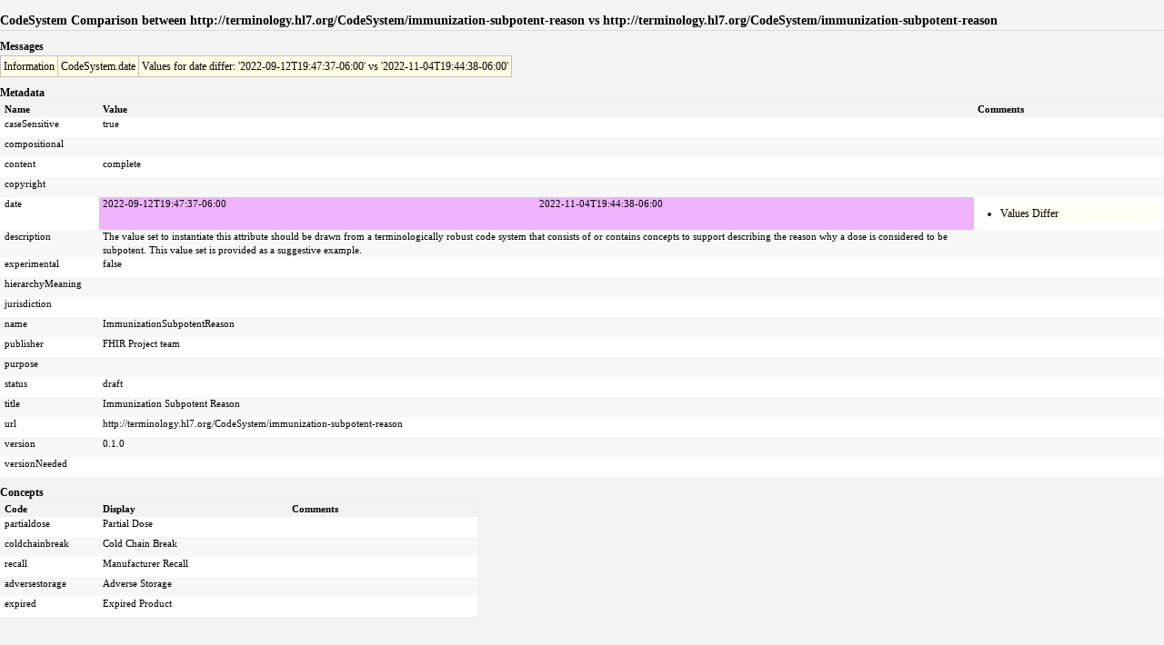

--- FILE ---
content_type: text/html
request_url: https://terminology.hl7.org/comparison-v4.0.0/cs-immunization-subpotent-reason-immunization-subpotent-reason.html
body_size: 1549
content:
<!DOCTYPE HTML>

<html xmlns="http://www.w3.org/1999/xhtml" xml:lang="en" lang="en">
<head>
  <title>immunization-subpotent-reason vs immunization-subpotent-reason</title>
 <link rel="stylesheet" href="fhir.css"/>
</head>
<body>

<h2>CodeSystem Comparison between http://terminology.hl7.org/CodeSystem/immunization-subpotent-reason vs http://terminology.hl7.org/CodeSystem/immunization-subpotent-reason</h2>

<h3>Messages</h3>

<div><table class="grid"><tr style="background-color: #ffffe6"><td>Information</td><td>CodeSystem.date</td><td>Values for date differ: '2022-09-12T19:47:37-06:00' vs '2022-11-04T19:44:38-06:00'</td></tr></table></div>

<h3>Metadata</h3>

<table border="0" cellpadding="0" cellspacing="0" style="border: 0px #F0F0F0 solid; font-size: 11px; font-family: verdana; vertical-align: top;" id="null"><tr style="border: 1px #F0F0F0 solid; font-size: 11px; font-family: verdana; vertical-align: top"><th style="width: 100px" class="hierarchy"><span title="Property Name">Name</span></th><th colspan="2" style="width: 200px" class="hierarchy"><span title="The value of the property">Value</span></th><th style="width: 200px" class="hierarchy"><span title="Additional information about the comparison">Comments</span></th></tr><tr style="border: 0px #F0F0F0 solid; padding:0px; vertical-align: top; background-color: white" id="a"><td style="vertical-align: top; text-align : left; background-color: white; border: 0px #F0F0F0 solid; padding:0px 4px 0px 4px; white-space: nowrap; background-image: url(tbl_bck0.png)" class="hierarchy"><img src="tbl_spacer.png" alt="." style="background-color: inherit" class="hierarchy"/>caseSensitive</td><td colspan="2" style="vertical-align: top; text-align : left; background-color: white; border: 0px #F0F0F0 solid; padding:0px 4px 0px 4px" class="hierarchy">true</td><td style="vertical-align: top; text-align : left; background-color: white; border: 0px #F0F0F0 solid; padding:0px 4px 0px 4px" class="hierarchy"><ul/></td></tr>
<tr style="border: 0px #F0F0F0 solid; padding:0px; vertical-align: top; background-color: #F7F7F7" id="b"><td style="vertical-align: top; text-align : left; background-color: #F7F7F7; border: 0px #F0F0F0 solid; padding:0px 4px 0px 4px; white-space: nowrap; background-image: url(tbl_bck0.png)" class="hierarchy"><img src="tbl_spacer.png" alt="." style="background-color: inherit" class="hierarchy"/>compositional</td><td colspan="2" style="vertical-align: top; text-align : left; background-color: #F7F7F7; border: 0px #F0F0F0 solid; padding:0px 4px 0px 4px" class="hierarchy"></td><td style="vertical-align: top; text-align : left; background-color: #F7F7F7; border: 0px #F0F0F0 solid; padding:0px 4px 0px 4px" class="hierarchy"><ul/></td></tr>
<tr style="border: 0px #F0F0F0 solid; padding:0px; vertical-align: top; background-color: white" id="c"><td style="vertical-align: top; text-align : left; background-color: white; border: 0px #F0F0F0 solid; padding:0px 4px 0px 4px; white-space: nowrap; background-image: url(tbl_bck0.png)" class="hierarchy"><img src="tbl_spacer.png" alt="." style="background-color: inherit" class="hierarchy"/>content</td><td colspan="2" style="vertical-align: top; text-align : left; background-color: white; border: 0px #F0F0F0 solid; padding:0px 4px 0px 4px" class="hierarchy">complete</td><td style="vertical-align: top; text-align : left; background-color: white; border: 0px #F0F0F0 solid; padding:0px 4px 0px 4px" class="hierarchy"><ul/></td></tr>
<tr style="border: 0px #F0F0F0 solid; padding:0px; vertical-align: top; background-color: #F7F7F7" id="d"><td style="vertical-align: top; text-align : left; background-color: #F7F7F7; border: 0px #F0F0F0 solid; padding:0px 4px 0px 4px; white-space: nowrap; background-image: url(tbl_bck0.png)" class="hierarchy"><img src="tbl_spacer.png" alt="." style="background-color: inherit" class="hierarchy"/>copyright</td><td colspan="2" style="vertical-align: top; text-align : left; background-color: #F7F7F7; border: 0px #F0F0F0 solid; padding:0px 4px 0px 4px" class="hierarchy"></td><td style="vertical-align: top; text-align : left; background-color: #F7F7F7; border: 0px #F0F0F0 solid; padding:0px 4px 0px 4px" class="hierarchy"><ul/></td></tr>
<tr style="border: 0px #F0F0F0 solid; padding:0px; vertical-align: top; background-color: white" id="e"><td style="vertical-align: top; text-align : left; background-color: white; border: 0px #F0F0F0 solid; padding:0px 4px 0px 4px; white-space: nowrap; background-image: url(tbl_bck0.png)" class="hierarchy"><img src="tbl_spacer.png" alt="." style="background-color: inherit" class="hierarchy"/>date</td><td style="vertical-align: top; text-align : left; border: 0px #F0F0F0 solid; padding:0px 4px 0px 4px;background-color: #f0b3ff" class="hierarchy">2022-09-12T19:47:37-06:00</td><td style="vertical-align: top; text-align : left; border: 0px #F0F0F0 solid; padding:0px 4px 0px 4px;background-color: #f0b3ff" class="hierarchy">2022-11-04T19:44:38-06:00</td><td style="vertical-align: top; text-align : left; background-color: white; border: 0px #F0F0F0 solid; padding:0px 4px 0px 4px" class="hierarchy"><ul><li style="background-color: #fffff2">Values Differ</li></ul></td></tr>
<tr style="border: 0px #F0F0F0 solid; padding:0px; vertical-align: top; background-color: #F7F7F7" id="f"><td style="vertical-align: top; text-align : left; background-color: #F7F7F7; border: 0px #F0F0F0 solid; padding:0px 4px 0px 4px; white-space: nowrap; background-image: url(tbl_bck0.png)" class="hierarchy"><img src="tbl_spacer.png" alt="." style="background-color: inherit" class="hierarchy"/>description</td><td colspan="2" style="vertical-align: top; text-align : left; background-color: #F7F7F7; border: 0px #F0F0F0 solid; padding:0px 4px 0px 4px" class="hierarchy">The value set to instantiate this attribute should be drawn from a terminologically robust code system that consists of or contains concepts to support describing the reason why a dose is considered to be subpotent. This value set is provided as a suggestive example.</td><td style="vertical-align: top; text-align : left; background-color: #F7F7F7; border: 0px #F0F0F0 solid; padding:0px 4px 0px 4px" class="hierarchy"><ul/></td></tr>
<tr style="border: 0px #F0F0F0 solid; padding:0px; vertical-align: top; background-color: white" id="g"><td style="vertical-align: top; text-align : left; background-color: white; border: 0px #F0F0F0 solid; padding:0px 4px 0px 4px; white-space: nowrap; background-image: url(tbl_bck0.png)" class="hierarchy"><img src="tbl_spacer.png" alt="." style="background-color: inherit" class="hierarchy"/>experimental</td><td colspan="2" style="vertical-align: top; text-align : left; background-color: white; border: 0px #F0F0F0 solid; padding:0px 4px 0px 4px" class="hierarchy">false</td><td style="vertical-align: top; text-align : left; background-color: white; border: 0px #F0F0F0 solid; padding:0px 4px 0px 4px" class="hierarchy"><ul/></td></tr>
<tr style="border: 0px #F0F0F0 solid; padding:0px; vertical-align: top; background-color: #F7F7F7" id="h"><td style="vertical-align: top; text-align : left; background-color: #F7F7F7; border: 0px #F0F0F0 solid; padding:0px 4px 0px 4px; white-space: nowrap; background-image: url(tbl_bck0.png)" class="hierarchy"><img src="tbl_spacer.png" alt="." style="background-color: inherit" class="hierarchy"/>hierarchyMeaning</td><td colspan="2" style="vertical-align: top; text-align : left; background-color: #F7F7F7; border: 0px #F0F0F0 solid; padding:0px 4px 0px 4px" class="hierarchy"></td><td style="vertical-align: top; text-align : left; background-color: #F7F7F7; border: 0px #F0F0F0 solid; padding:0px 4px 0px 4px" class="hierarchy"><ul/></td></tr>
<tr style="border: 0px #F0F0F0 solid; padding:0px; vertical-align: top; background-color: white" id="i"><td style="vertical-align: top; text-align : left; background-color: white; border: 0px #F0F0F0 solid; padding:0px 4px 0px 4px; white-space: nowrap; background-image: url(tbl_bck0.png)" class="hierarchy"><img src="tbl_spacer.png" alt="." style="background-color: inherit" class="hierarchy"/>jurisdiction</td><td colspan="2" style="vertical-align: top; text-align : left; background-color: white; border: 0px #F0F0F0 solid; padding:0px 4px 0px 4px" class="hierarchy"></td><td style="vertical-align: top; text-align : left; background-color: white; border: 0px #F0F0F0 solid; padding:0px 4px 0px 4px" class="hierarchy"><ul/></td></tr>
<tr style="border: 0px #F0F0F0 solid; padding:0px; vertical-align: top; background-color: #F7F7F7" id="j"><td style="vertical-align: top; text-align : left; background-color: #F7F7F7; border: 0px #F0F0F0 solid; padding:0px 4px 0px 4px; white-space: nowrap; background-image: url(tbl_bck0.png)" class="hierarchy"><img src="tbl_spacer.png" alt="." style="background-color: inherit" class="hierarchy"/>name</td><td colspan="2" style="vertical-align: top; text-align : left; background-color: #F7F7F7; border: 0px #F0F0F0 solid; padding:0px 4px 0px 4px" class="hierarchy">ImmunizationSubpotentReason</td><td style="vertical-align: top; text-align : left; background-color: #F7F7F7; border: 0px #F0F0F0 solid; padding:0px 4px 0px 4px" class="hierarchy"><ul/></td></tr>
<tr style="border: 0px #F0F0F0 solid; padding:0px; vertical-align: top; background-color: white" id="k"><td style="vertical-align: top; text-align : left; background-color: white; border: 0px #F0F0F0 solid; padding:0px 4px 0px 4px; white-space: nowrap; background-image: url(tbl_bck0.png)" class="hierarchy"><img src="tbl_spacer.png" alt="." style="background-color: inherit" class="hierarchy"/>publisher</td><td colspan="2" style="vertical-align: top; text-align : left; background-color: white; border: 0px #F0F0F0 solid; padding:0px 4px 0px 4px" class="hierarchy">FHIR Project team</td><td style="vertical-align: top; text-align : left; background-color: white; border: 0px #F0F0F0 solid; padding:0px 4px 0px 4px" class="hierarchy"><ul/></td></tr>
<tr style="border: 0px #F0F0F0 solid; padding:0px; vertical-align: top; background-color: #F7F7F7" id="l"><td style="vertical-align: top; text-align : left; background-color: #F7F7F7; border: 0px #F0F0F0 solid; padding:0px 4px 0px 4px; white-space: nowrap; background-image: url(tbl_bck0.png)" class="hierarchy"><img src="tbl_spacer.png" alt="." style="background-color: inherit" class="hierarchy"/>purpose</td><td colspan="2" style="vertical-align: top; text-align : left; background-color: #F7F7F7; border: 0px #F0F0F0 solid; padding:0px 4px 0px 4px" class="hierarchy"></td><td style="vertical-align: top; text-align : left; background-color: #F7F7F7; border: 0px #F0F0F0 solid; padding:0px 4px 0px 4px" class="hierarchy"><ul/></td></tr>
<tr style="border: 0px #F0F0F0 solid; padding:0px; vertical-align: top; background-color: white" id="m"><td style="vertical-align: top; text-align : left; background-color: white; border: 0px #F0F0F0 solid; padding:0px 4px 0px 4px; white-space: nowrap; background-image: url(tbl_bck0.png)" class="hierarchy"><img src="tbl_spacer.png" alt="." style="background-color: inherit" class="hierarchy"/>status</td><td colspan="2" style="vertical-align: top; text-align : left; background-color: white; border: 0px #F0F0F0 solid; padding:0px 4px 0px 4px" class="hierarchy">draft</td><td style="vertical-align: top; text-align : left; background-color: white; border: 0px #F0F0F0 solid; padding:0px 4px 0px 4px" class="hierarchy"><ul/></td></tr>
<tr style="border: 0px #F0F0F0 solid; padding:0px; vertical-align: top; background-color: #F7F7F7" id="n"><td style="vertical-align: top; text-align : left; background-color: #F7F7F7; border: 0px #F0F0F0 solid; padding:0px 4px 0px 4px; white-space: nowrap; background-image: url(tbl_bck0.png)" class="hierarchy"><img src="tbl_spacer.png" alt="." style="background-color: inherit" class="hierarchy"/>title</td><td colspan="2" style="vertical-align: top; text-align : left; background-color: #F7F7F7; border: 0px #F0F0F0 solid; padding:0px 4px 0px 4px" class="hierarchy">Immunization Subpotent Reason</td><td style="vertical-align: top; text-align : left; background-color: #F7F7F7; border: 0px #F0F0F0 solid; padding:0px 4px 0px 4px" class="hierarchy"><ul/></td></tr>
<tr style="border: 0px #F0F0F0 solid; padding:0px; vertical-align: top; background-color: white" id="o"><td style="vertical-align: top; text-align : left; background-color: white; border: 0px #F0F0F0 solid; padding:0px 4px 0px 4px; white-space: nowrap; background-image: url(tbl_bck0.png)" class="hierarchy"><img src="tbl_spacer.png" alt="." style="background-color: inherit" class="hierarchy"/>url</td><td colspan="2" style="vertical-align: top; text-align : left; background-color: white; border: 0px #F0F0F0 solid; padding:0px 4px 0px 4px" class="hierarchy">http://terminology.hl7.org/CodeSystem/immunization-subpotent-reason</td><td style="vertical-align: top; text-align : left; background-color: white; border: 0px #F0F0F0 solid; padding:0px 4px 0px 4px" class="hierarchy"><ul/></td></tr>
<tr style="border: 0px #F0F0F0 solid; padding:0px; vertical-align: top; background-color: #F7F7F7" id="p"><td style="vertical-align: top; text-align : left; background-color: #F7F7F7; border: 0px #F0F0F0 solid; padding:0px 4px 0px 4px; white-space: nowrap; background-image: url(tbl_bck0.png)" class="hierarchy"><img src="tbl_spacer.png" alt="." style="background-color: inherit" class="hierarchy"/>version</td><td colspan="2" style="vertical-align: top; text-align : left; background-color: #F7F7F7; border: 0px #F0F0F0 solid; padding:0px 4px 0px 4px" class="hierarchy">0.1.0</td><td style="vertical-align: top; text-align : left; background-color: #F7F7F7; border: 0px #F0F0F0 solid; padding:0px 4px 0px 4px" class="hierarchy"><ul/></td></tr>
<tr style="border: 0px #F0F0F0 solid; padding:0px; vertical-align: top; background-color: white" id="q"><td style="vertical-align: top; text-align : left; background-color: white; border: 0px #F0F0F0 solid; padding:0px 4px 0px 4px; white-space: nowrap; background-image: url(tbl_bck0.png)" class="hierarchy"><img src="tbl_spacer.png" alt="." style="background-color: inherit" class="hierarchy"/>versionNeeded</td><td colspan="2" style="vertical-align: top; text-align : left; background-color: white; border: 0px #F0F0F0 solid; padding:0px 4px 0px 4px" class="hierarchy"></td><td style="vertical-align: top; text-align : left; background-color: white; border: 0px #F0F0F0 solid; padding:0px 4px 0px 4px" class="hierarchy"><ul/></td></tr>
</table>

<h3>Concepts</h3>

<table border="0" cellpadding="0" cellspacing="0" style="border: 0px #F0F0F0 solid; font-size: 11px; font-family: verdana; vertical-align: top;" id="null"><tr style="border: 1px #F0F0F0 solid; font-size: 11px; font-family: verdana; vertical-align: top"><th style="width: 100px" class="hierarchy"><span title="The code for the concept">Code</span></th><th colspan="2" style="width: 200px" class="hierarchy"><span title="The display for the concept">Display</span></th><th style="width: 200px" class="hierarchy"><span title="Additional information about the comparison">Comments</span></th></tr><tr style="border: 0px #F0F0F0 solid; padding:0px; vertical-align: top; background-color: white" id="a"><td style="vertical-align: top; text-align : left; background-color: white; border: 0px #F0F0F0 solid; padding:0px 4px 0px 4px; white-space: nowrap; background-image: url(tbl_bck0.png)" class="hierarchy"><img src="tbl_spacer.png" alt="." style="background-color: inherit" class="hierarchy"/>partialdose</td><td colspan="2" style="vertical-align: top; text-align : left; background-color: white; border: 0px #F0F0F0 solid; padding:0px 4px 0px 4px" class="hierarchy">Partial Dose</td><td style="vertical-align: top; text-align : left; background-color: white; border: 0px #F0F0F0 solid; padding:0px 4px 0px 4px" class="hierarchy"><ul/></td></tr>
<tr style="border: 0px #F0F0F0 solid; padding:0px; vertical-align: top; background-color: #F7F7F7" id="b"><td style="vertical-align: top; text-align : left; background-color: #F7F7F7; border: 0px #F0F0F0 solid; padding:0px 4px 0px 4px; white-space: nowrap; background-image: url(tbl_bck0.png)" class="hierarchy"><img src="tbl_spacer.png" alt="." style="background-color: inherit" class="hierarchy"/>coldchainbreak</td><td colspan="2" style="vertical-align: top; text-align : left; background-color: #F7F7F7; border: 0px #F0F0F0 solid; padding:0px 4px 0px 4px" class="hierarchy">Cold Chain Break</td><td style="vertical-align: top; text-align : left; background-color: #F7F7F7; border: 0px #F0F0F0 solid; padding:0px 4px 0px 4px" class="hierarchy"><ul/></td></tr>
<tr style="border: 0px #F0F0F0 solid; padding:0px; vertical-align: top; background-color: white" id="c"><td style="vertical-align: top; text-align : left; background-color: white; border: 0px #F0F0F0 solid; padding:0px 4px 0px 4px; white-space: nowrap; background-image: url(tbl_bck0.png)" class="hierarchy"><img src="tbl_spacer.png" alt="." style="background-color: inherit" class="hierarchy"/>recall</td><td colspan="2" style="vertical-align: top; text-align : left; background-color: white; border: 0px #F0F0F0 solid; padding:0px 4px 0px 4px" class="hierarchy">Manufacturer Recall</td><td style="vertical-align: top; text-align : left; background-color: white; border: 0px #F0F0F0 solid; padding:0px 4px 0px 4px" class="hierarchy"><ul/></td></tr>
<tr style="border: 0px #F0F0F0 solid; padding:0px; vertical-align: top; background-color: #F7F7F7" id="d"><td style="vertical-align: top; text-align : left; background-color: #F7F7F7; border: 0px #F0F0F0 solid; padding:0px 4px 0px 4px; white-space: nowrap; background-image: url(tbl_bck0.png)" class="hierarchy"><img src="tbl_spacer.png" alt="." style="background-color: inherit" class="hierarchy"/>adversestorage</td><td colspan="2" style="vertical-align: top; text-align : left; background-color: #F7F7F7; border: 0px #F0F0F0 solid; padding:0px 4px 0px 4px" class="hierarchy">Adverse Storage</td><td style="vertical-align: top; text-align : left; background-color: #F7F7F7; border: 0px #F0F0F0 solid; padding:0px 4px 0px 4px" class="hierarchy"><ul/></td></tr>
<tr style="border: 0px #F0F0F0 solid; padding:0px; vertical-align: top; background-color: white" id="e"><td style="vertical-align: top; text-align : left; background-color: white; border: 0px #F0F0F0 solid; padding:0px 4px 0px 4px; white-space: nowrap; background-image: url(tbl_bck0.png)" class="hierarchy"><img src="tbl_spacer.png" alt="." style="background-color: inherit" class="hierarchy"/>expired</td><td colspan="2" style="vertical-align: top; text-align : left; background-color: white; border: 0px #F0F0F0 solid; padding:0px 4px 0px 4px" class="hierarchy">Expired Product</td><td style="vertical-align: top; text-align : left; background-color: white; border: 0px #F0F0F0 solid; padding:0px 4px 0px 4px" class="hierarchy"><ul/></td></tr>
</table>
</body>
</html>

<ul>
</ul>
